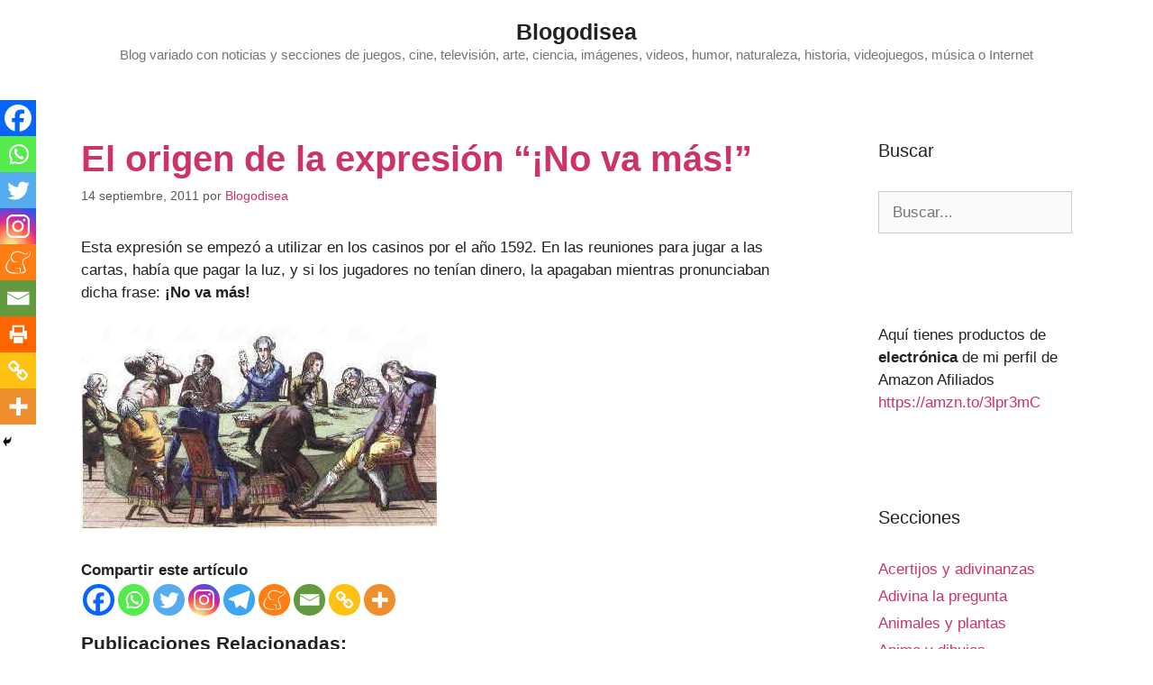

--- FILE ---
content_type: text/html; charset=UTF-8
request_url: https://www.blogodisea.com/origen-expresion-no-va-mas.html
body_size: 12829
content:
<!DOCTYPE html><html lang="es" prefix="og: https://ogp.me/ns#"><head><style>img.lazy{min-height:1px}</style><link href="https://www.blogodisea.com/wp-content/plugins/w3-total-cache/pub/js/lazyload.min.js" as="script"><meta charset="UTF-8"> <script id="cookieyes" type="text/javascript" src="https://cdn-cookieyes.com/client_data/809418600a5eea8c1347c327/script.js"></script><meta name="viewport" content="width=device-width, initial-scale=1"><link media="all" href="https://www.blogodisea.com/wp-content/cache/autoptimize/css/autoptimize_0a5fe2e8b72ce6b6d9405a34a50302cb.css" rel="stylesheet"><title>El origen de la expresión “¡No va más!” - Blogodisea</title><meta name="description" content="Esta expresión se empezó a utilizar en los casinos por el año 1592. En las reuniones para jugar a las cartas, había que pagar la luz, y si los jugadores no"/><meta name="robots" content="follow, index, max-snippet:-1, max-video-preview:-1, max-image-preview:large"/><link rel="canonical" href="https://www.blogodisea.com/origen-expresion-no-va-mas.html" /><meta property="og:locale" content="es_ES" /><meta property="og:type" content="article" /><meta property="og:title" content="El origen de la expresión “¡No va más!” - Blogodisea" /><meta property="og:description" content="Esta expresión se empezó a utilizar en los casinos por el año 1592. En las reuniones para jugar a las cartas, había que pagar la luz, y si los jugadores no" /><meta property="og:url" content="https://www.blogodisea.com/origen-expresion-no-va-mas.html" /><meta property="og:site_name" content="Blogodisea" /><meta property="article:publisher" content="https://www.facebook.com/Blogodisea" /><meta property="article:author" content="https://andresblogodisea" /><meta property="article:section" content="Frases, dichos, significados" /><meta property="og:updated_time" content="2020-04-15T12:10:59+01:00" /><meta property="fb:app_id" content="761254843995739" /><meta property="og:image" content="https://www.blogodisea.com/wp-content/uploads/2011/07/cartas-no-va-mas-expresion-origen-casino-luz-pagar.jpg" /><meta property="og:image:secure_url" content="https://www.blogodisea.com/wp-content/uploads/2011/07/cartas-no-va-mas-expresion-origen-casino-luz-pagar.jpg" /><meta property="og:image:width" content="395" /><meta property="og:image:height" content="225" /><meta property="og:image:alt" content="cartas-no-va-mas-expresion-origen-casino-luz-pagar" /><meta property="og:image:type" content="image/jpeg" /><meta property="article:published_time" content="2011-09-14T14:41:28+01:00" /><meta property="article:modified_time" content="2020-04-15T12:10:59+01:00" /><meta name="twitter:card" content="summary_large_image" /><meta name="twitter:title" content="El origen de la expresión “¡No va más!” - Blogodisea" /><meta name="twitter:description" content="Esta expresión se empezó a utilizar en los casinos por el año 1592. En las reuniones para jugar a las cartas, había que pagar la luz, y si los jugadores no" /><meta name="twitter:site" content="@blogodisea" /><meta name="twitter:creator" content="@blogodisea" /><meta name="twitter:image" content="https://www.blogodisea.com/wp-content/uploads/2011/07/cartas-no-va-mas-expresion-origen-casino-luz-pagar.jpg" /><meta name="twitter:label1" content="Escrito por" /><meta name="twitter:data1" content="Blogodisea" /><meta name="twitter:label2" content="Tiempo de lectura" /><meta name="twitter:data2" content="Menos de un minuto" /> <script type="application/ld+json" class="rank-math-schema">{"@context":"https://schema.org","@graph":[{"@type":["Person","Organization"],"@id":"https://www.blogodisea.com/#person","name":"Blogodisea","sameAs":["https://www.facebook.com/Blogodisea","https://twitter.com/blogodisea"],"logo":{"@type":"ImageObject","@id":"https://www.blogodisea.com/#logo","url":"https://www.blogodisea.com/wp-content/uploads/2020/02/cropped-blogodisea-3.jpg","contentUrl":"https://www.blogodisea.com/wp-content/uploads/2020/02/cropped-blogodisea-3.jpg","caption":"Blogodisea","inLanguage":"es","width":"512","height":"512"},"image":{"@type":"ImageObject","@id":"https://www.blogodisea.com/#logo","url":"https://www.blogodisea.com/wp-content/uploads/2020/02/cropped-blogodisea-3.jpg","contentUrl":"https://www.blogodisea.com/wp-content/uploads/2020/02/cropped-blogodisea-3.jpg","caption":"Blogodisea","inLanguage":"es","width":"512","height":"512"}},{"@type":"WebSite","@id":"https://www.blogodisea.com/#website","url":"https://www.blogodisea.com","name":"Blogodisea","publisher":{"@id":"https://www.blogodisea.com/#person"},"inLanguage":"es"},{"@type":"ImageObject","@id":"https://www.blogodisea.com/wp-content/uploads/2011/07/cartas-no-va-mas-expresion-origen-casino-luz-pagar.jpg","url":"https://www.blogodisea.com/wp-content/uploads/2011/07/cartas-no-va-mas-expresion-origen-casino-luz-pagar.jpg","width":"395","height":"225","caption":"cartas-no-va-mas-expresion-origen-casino-luz-pagar","inLanguage":"es"},{"@type":"WebPage","@id":"https://www.blogodisea.com/origen-expresion-no-va-mas.html#webpage","url":"https://www.blogodisea.com/origen-expresion-no-va-mas.html","name":"El origen de la expresi\u00f3n \u201c\u00a1No va m\u00e1s!\u201d - Blogodisea","datePublished":"2011-09-14T14:41:28+01:00","dateModified":"2020-04-15T12:10:59+01:00","isPartOf":{"@id":"https://www.blogodisea.com/#website"},"primaryImageOfPage":{"@id":"https://www.blogodisea.com/wp-content/uploads/2011/07/cartas-no-va-mas-expresion-origen-casino-luz-pagar.jpg"},"inLanguage":"es"},{"@type":"BlogPosting","headline":"El origen de la expresi\u00f3n \u201c\u00a1No va m\u00e1s!\u201d - Blogodisea","datePublished":"2011-09-14T14:41:28+01:00","dateModified":"2020-04-15T12:10:59+01:00","author":{"@type":"Person","name":"Blogodisea"},"name":"El origen de la expresi\u00f3n \u201c\u00a1No va m\u00e1s!\u201d - Blogodisea","articleSection":"Frases, dichos, significados","@id":"https://www.blogodisea.com/origen-expresion-no-va-mas.html#schema-609655","isPartOf":{"@id":"https://www.blogodisea.com/origen-expresion-no-va-mas.html#webpage"},"publisher":{"@id":"https://www.blogodisea.com/#person"},"image":{"@id":"https://www.blogodisea.com/wp-content/uploads/2011/07/cartas-no-va-mas-expresion-origen-casino-luz-pagar.jpg"},"inLanguage":"es","mainEntityOfPage":{"@id":"https://www.blogodisea.com/origen-expresion-no-va-mas.html#webpage"}}]}</script> <link href='https://fonts.gstatic.com' crossorigin rel='preconnect' /><link href='https://fonts.googleapis.com' crossorigin rel='preconnect' /><link rel="alternate" type="application/rss+xml" title="Blogodisea &raquo; Feed" href="https://www.blogodisea.com/feed" /><link rel="alternate" type="application/rss+xml" title="Blogodisea &raquo; Feed de los comentarios" href="https://www.blogodisea.com/comments/feed" /><link rel="alternate" type="application/rss+xml" title="Blogodisea &raquo; Comentario El origen de la expresión “¡No va más!” del feed" href="https://www.blogodisea.com/origen-expresion-no-va-mas.html/feed" /><link rel="alternate" title="oEmbed (JSON)" type="application/json+oembed" href="https://www.blogodisea.com/wp-json/oembed/1.0/embed?url=https%3A%2F%2Fwww.blogodisea.com%2Forigen-expresion-no-va-mas.html" /><link rel="alternate" title="oEmbed (XML)" type="text/xml+oembed" href="https://www.blogodisea.com/wp-json/oembed/1.0/embed?url=https%3A%2F%2Fwww.blogodisea.com%2Forigen-expresion-no-va-mas.html&#038;format=xml" /> <script src="https://www.blogodisea.com/wp-includes/js/jquery/jquery.min.js" id="jquery-core-js"></script> <link rel="https://api.w.org/" href="https://www.blogodisea.com/wp-json/" /><link rel="alternate" title="JSON" type="application/json" href="https://www.blogodisea.com/wp-json/wp/v2/posts/31314" /><link rel="EditURI" type="application/rsd+xml" title="RSD" href="https://www.blogodisea.com/xmlrpc.php?rsd" /><meta name="generator" content="WordPress 6.9" /><link rel='shortlink' href='https://www.blogodisea.com/?p=31314' /><link rel="pingback" href="https://www.blogodisea.com/xmlrpc.php"><link rel="icon" href="https://www.blogodisea.com/wp-content/uploads/2020/02/cropped-blogodisea-3-32x32.jpg" sizes="32x32" /><link rel="icon" href="https://www.blogodisea.com/wp-content/uploads/2020/02/cropped-blogodisea-3-192x192.jpg" sizes="192x192" /><link rel="apple-touch-icon" href="https://www.blogodisea.com/wp-content/uploads/2020/02/cropped-blogodisea-3-180x180.jpg" /><meta name="msapplication-TileImage" content="https://www.blogodisea.com/wp-content/uploads/2020/02/cropped-blogodisea-3-270x270.jpg" /></head><body class="wp-singular post-template-default single single-post postid-31314 single-format-standard wp-embed-responsive wp-theme-generatepress right-sidebar nav-below-header separate-containers contained-header active-footer-widgets-3 nav-aligned-left header-aligned-center dropdown-hover featured-image-active" itemtype="https://schema.org/Blog" itemscope> <a class="screen-reader-text skip-link" href="#content" title="Saltar al contenido">Saltar al contenido</a><header class="site-header grid-container grid-parent" id="masthead" aria-label="Sitio"  itemtype="https://schema.org/WPHeader" itemscope><div class="inside-header"><div class="site-branding"><p class="main-title" itemprop="headline"> <a href="https://www.blogodisea.com/" rel="home">Blogodisea</a></p><p class="site-description" itemprop="description">Blog variado con noticias y secciones de juegos, cine, televisión, arte, ciencia, imágenes, videos, humor, naturaleza, historia, videojuegos, música o Internet</p></div></div></header><nav class="main-navigation sub-menu-right" id="site-navigation" aria-label="Principal"  itemtype="https://schema.org/SiteNavigationElement" itemscope><div class="inside-navigation grid-container grid-parent"> <button class="menu-toggle" aria-controls="primary-menu" aria-expanded="false"> <span class="mobile-menu">Menú</span> </button><div id="primary-menu" class="main-nav"><ul id="menu-secciones" class=" menu sf-menu"><li id="menu-item-72802" class="menu-item menu-item-type-taxonomy menu-item-object-category menu-item-72802"><a href="https://www.blogodisea.com/acertijos-adivinanzas">Acertijos y adivinanzas</a></li><li id="menu-item-72803" class="menu-item menu-item-type-taxonomy menu-item-object-category menu-item-72803"><a href="https://www.blogodisea.com/adivina-pregunta">Adivina la pregunta</a></li><li id="menu-item-72804" class="menu-item menu-item-type-taxonomy menu-item-object-category menu-item-72804"><a href="https://www.blogodisea.com/animales-plantas">Animales y plantas</a></li><li id="menu-item-72805" class="menu-item menu-item-type-taxonomy menu-item-object-category menu-item-72805"><a href="https://www.blogodisea.com/anime-dibujos">Anime y dibujos</a></li><li id="menu-item-72806" class="menu-item menu-item-type-taxonomy menu-item-object-category menu-item-72806"><a href="https://www.blogodisea.com/arqueologia">Arqueología</a></li><li id="menu-item-72807" class="menu-item menu-item-type-taxonomy menu-item-object-category menu-item-72807"><a href="https://www.blogodisea.com/arquitectura-construcciones">Arquitectura y construcciones</a></li><li id="menu-item-72808" class="menu-item menu-item-type-taxonomy menu-item-object-category menu-item-72808"><a href="https://www.blogodisea.com/arte">Arte</a></li><li id="menu-item-72809" class="menu-item menu-item-type-taxonomy menu-item-object-category menu-item-72809"><a href="https://www.blogodisea.com/astronomia">Astronomía</a></li><li id="menu-item-72810" class="menu-item menu-item-type-taxonomy menu-item-object-category menu-item-72810"><a href="https://www.blogodisea.com/biografias">Biografías</a></li><li id="menu-item-72811" class="menu-item menu-item-type-taxonomy menu-item-object-category menu-item-72811"><a href="https://www.blogodisea.com/blogger">Blogger</a></li><li id="menu-item-72812" class="menu-item menu-item-type-taxonomy menu-item-object-category menu-item-72812"><a href="https://www.blogodisea.com/blogs-amigos">Blogs amigos</a></li><li id="menu-item-72813" class="menu-item menu-item-type-taxonomy menu-item-object-category menu-item-72813"><a href="https://www.blogodisea.com/bromas-camara-oculta">Bromas cámara oculta</a></li><li id="menu-item-72814" class="menu-item menu-item-type-taxonomy menu-item-object-category menu-item-72814"><a href="https://www.blogodisea.com/chistes">Chistes</a></li><li id="menu-item-72815" class="menu-item menu-item-type-taxonomy menu-item-object-category menu-item-72815"><a href="https://www.blogodisea.com/ciencia">Ciencia</a></li><li id="menu-item-72816" class="menu-item menu-item-type-taxonomy menu-item-object-category menu-item-72816"><a href="https://www.blogodisea.com/cine-peliculas">Cine y películas</a></li><li id="menu-item-72817" class="menu-item menu-item-type-taxonomy menu-item-object-category menu-item-72817"><a href="https://www.blogodisea.com/comic">Comic</a></li><li id="menu-item-72818" class="menu-item menu-item-type-taxonomy menu-item-object-category menu-item-72818"><a href="https://www.blogodisea.com/cortos-animacion">Cortos y animación</a></li><li id="menu-item-72819" class="menu-item menu-item-type-taxonomy menu-item-object-category menu-item-72819"><a href="https://www.blogodisea.com/cosas-pasado">Cosas del pasado</a></li><li id="menu-item-72820" class="menu-item menu-item-type-taxonomy menu-item-object-category menu-item-72820"><a href="https://www.blogodisea.com/egipto">Egipto</a></li><li id="menu-item-72821" class="menu-item menu-item-type-taxonomy menu-item-object-category menu-item-72821"><a href="https://www.blogodisea.com/cuerpo-humano">El cuerpo humano</a></li><li id="menu-item-72822" class="menu-item menu-item-type-taxonomy menu-item-object-category menu-item-72822"><a href="https://www.blogodisea.com/etimologia">Etimología</a></li><li id="menu-item-72823" class="menu-item menu-item-type-taxonomy menu-item-object-category menu-item-72823"><a href="https://www.blogodisea.com/famosos-famosas">Famosos y famosas</a></li><li id="menu-item-72824" class="menu-item menu-item-type-taxonomy menu-item-object-category menu-item-72824"><a href="https://www.blogodisea.com/fotos-historicas">Fotos historicas</a></li><li id="menu-item-72825" class="menu-item menu-item-type-taxonomy menu-item-object-category current-post-ancestor current-menu-parent current-post-parent menu-item-72825"><a href="https://www.blogodisea.com/frases-dichos-significados">Frases, dichos, significados</a></li><li id="menu-item-72826" class="menu-item menu-item-type-taxonomy menu-item-object-category menu-item-72826"><a href="https://www.blogodisea.com/gastronomia">Gastronomía</a></li><li id="menu-item-72827" class="menu-item menu-item-type-taxonomy menu-item-object-category menu-item-72827"><a href="https://www.blogodisea.com/geologia">Geología</a></li><li id="menu-item-72828" class="menu-item menu-item-type-taxonomy menu-item-object-category menu-item-72828"><a href="https://www.blogodisea.com/gramatica">Gramatica</a></li><li id="menu-item-72829" class="menu-item menu-item-type-taxonomy menu-item-object-category menu-item-72829"><a href="https://www.blogodisea.com/grandes-mujeres">Grandes mujeres</a></li><li id="menu-item-72830" class="menu-item menu-item-type-taxonomy menu-item-object-category menu-item-72830"><a href="https://www.blogodisea.com/historia">Historia</a></li><li id="menu-item-72831" class="menu-item menu-item-type-taxonomy menu-item-object-category menu-item-72831"><a href="https://www.blogodisea.com/historias-leyendas">Historias y leyendas</a></li><li id="menu-item-72832" class="menu-item menu-item-type-taxonomy menu-item-object-category menu-item-72832"><a href="https://www.blogodisea.com/homo-zapping">Homo Zapping</a></li><li id="menu-item-72833" class="menu-item menu-item-type-taxonomy menu-item-object-category menu-item-72833"><a href="https://www.blogodisea.com/humor">Humor</a></li><li id="menu-item-72834" class="menu-item menu-item-type-taxonomy menu-item-object-category menu-item-72834"><a href="https://www.blogodisea.com/humor-audios">Humor audios</a></li><li id="menu-item-72835" class="menu-item menu-item-type-taxonomy menu-item-object-category menu-item-72835"><a href="https://www.blogodisea.com/ilusiones-opticas">Ilusiones ópticas</a></li><li id="menu-item-72836" class="menu-item menu-item-type-taxonomy menu-item-object-category menu-item-72836"><a href="https://www.blogodisea.com/imagenes-humor">Imágenes humor</a></li><li id="menu-item-72837" class="menu-item menu-item-type-taxonomy menu-item-object-category menu-item-72837"><a href="https://www.blogodisea.com/imagenes-fotos">Imágenes y fotos</a></li><li id="menu-item-72838" class="menu-item menu-item-type-taxonomy menu-item-object-category menu-item-72838"><a href="https://www.blogodisea.com/internet">Internet</a></li><li id="menu-item-72839" class="menu-item menu-item-type-taxonomy menu-item-object-category menu-item-72839"><a href="https://www.blogodisea.com/juegos">Juegos</a></li><li id="menu-item-72841" class="menu-item menu-item-type-taxonomy menu-item-object-category menu-item-72841"><a href="https://www.blogodisea.com/lenguaje">Lenguaje</a></li><li id="menu-item-72842" class="menu-item menu-item-type-taxonomy menu-item-object-category menu-item-72842"><a href="https://www.blogodisea.com/listas">Listas</a></li><li id="menu-item-72843" class="menu-item menu-item-type-taxonomy menu-item-object-category menu-item-72843"><a href="https://www.blogodisea.com/literatura-libros">Literatura libros</a></li><li id="menu-item-72844" class="menu-item menu-item-type-taxonomy menu-item-object-category menu-item-72844"><a href="https://www.blogodisea.com/matematicas-logica">Matemáticas y lógica</a></li><li id="menu-item-72845" class="menu-item menu-item-type-taxonomy menu-item-object-category menu-item-72845"><a href="https://www.blogodisea.com/misterios-expediente-x">Misterios Expediente X</a></li><li id="menu-item-72846" class="menu-item menu-item-type-taxonomy menu-item-object-category menu-item-72846"><a href="https://www.blogodisea.com/mitologia">Mitología</a></li><li id="menu-item-72847" class="menu-item menu-item-type-taxonomy menu-item-object-category menu-item-72847"><a href="https://www.blogodisea.com/mitologia-griega">Mitología griega</a></li><li id="menu-item-72848" class="menu-item menu-item-type-taxonomy menu-item-object-category menu-item-72848"><a href="https://www.blogodisea.com/momentos-futurama">Momentos Futurama</a></li><li id="menu-item-72849" class="menu-item menu-item-type-taxonomy menu-item-object-category menu-item-72849"><a href="https://www.blogodisea.com/momentos-los-simpsons">Momentos Los Simpsons</a></li><li id="menu-item-72850" class="menu-item menu-item-type-taxonomy menu-item-object-category menu-item-72850"><a href="https://www.blogodisea.com/mundo-japon">Mundo Japón</a></li><li id="menu-item-72851" class="menu-item menu-item-type-taxonomy menu-item-object-category menu-item-72851"><a href="https://www.blogodisea.com/musica">Música</a></li><li id="menu-item-72852" class="menu-item menu-item-type-taxonomy menu-item-object-category menu-item-72852"><a href="https://www.blogodisea.com/musica-exitos-80">Música: éxitos de los 80</a></li><li id="menu-item-72853" class="menu-item menu-item-type-taxonomy menu-item-object-category menu-item-72853"><a href="https://www.blogodisea.com/musica-exitos-90">Música: éxitos de los 90</a></li><li id="menu-item-72854" class="menu-item menu-item-type-taxonomy menu-item-object-category menu-item-72854"><a href="https://www.blogodisea.com/naturaleza-biologia">Naturaleza y biología</a></li><li id="menu-item-73428" class="menu-item menu-item-type-taxonomy menu-item-object-category menu-item-73428"><a href="https://www.blogodisea.com/noticias">Noticias</a></li><li id="menu-item-72855" class="menu-item menu-item-type-taxonomy menu-item-object-category menu-item-72855"><a href="https://www.blogodisea.com/ooparts">Ooparts</a></li><li id="menu-item-72856" class="menu-item menu-item-type-taxonomy menu-item-object-category menu-item-72856"><a href="https://www.blogodisea.com/opinion-critica">Opinión y crítica</a></li><li id="menu-item-72857" class="menu-item menu-item-type-taxonomy menu-item-object-category menu-item-72857"><a href="https://www.blogodisea.com/ordenadores-informatica">Ordenadores informática</a></li><li id="menu-item-72858" class="menu-item menu-item-type-taxonomy menu-item-object-category menu-item-72858"><a href="https://www.blogodisea.com/paleontologia">Paleontología</a></li><li id="menu-item-72859" class="menu-item menu-item-type-taxonomy menu-item-object-category menu-item-72859"><a href="https://www.blogodisea.com/parapsicologia">Parapsicología</a></li><li id="menu-item-72860" class="menu-item menu-item-type-taxonomy menu-item-object-category menu-item-72860"><a href="https://www.blogodisea.com/preguntas">Preguntas</a></li><li id="menu-item-72861" class="menu-item menu-item-type-taxonomy menu-item-object-category menu-item-72861"><a href="https://www.blogodisea.com/preguntas-respuestas">Preguntas y respuestas</a></li><li id="menu-item-72862" class="menu-item menu-item-type-taxonomy menu-item-object-category menu-item-72862"><a href="https://www.blogodisea.com/proyectos">Proyectos</a></li><li id="menu-item-72863" class="menu-item menu-item-type-taxonomy menu-item-object-category menu-item-72863"><a href="https://www.blogodisea.com/psicologia">Psicología</a></li><li id="menu-item-72864" class="menu-item menu-item-type-taxonomy menu-item-object-category menu-item-72864"><a href="https://www.blogodisea.com/publicidad-anuncios">Publicidad y anuncios</a></li><li id="menu-item-72865" class="menu-item menu-item-type-taxonomy menu-item-object-category menu-item-72865"><a href="https://www.blogodisea.com/record-guiness">Record Guiness</a></li><li id="menu-item-72866" class="menu-item menu-item-type-taxonomy menu-item-object-category menu-item-72866"><a href="https://www.blogodisea.com/sociedad">Sociedad</a></li><li id="menu-item-72867" class="menu-item menu-item-type-taxonomy menu-item-object-category menu-item-72867"><a href="https://www.blogodisea.com/tecnologia">Tecnología</a></li><li id="menu-item-72868" class="menu-item menu-item-type-taxonomy menu-item-object-category menu-item-72868"><a href="https://www.blogodisea.com/television">Televisión</a></li><li id="menu-item-72869" class="menu-item menu-item-type-taxonomy menu-item-object-category menu-item-72869"><a href="https://www.blogodisea.com/terror-miedo">Terror y miedo</a></li><li id="menu-item-72870" class="menu-item menu-item-type-taxonomy menu-item-object-category menu-item-72870"><a href="https://www.blogodisea.com/trucos">Trucos</a></li><li id="menu-item-72871" class="menu-item menu-item-type-taxonomy menu-item-object-category menu-item-72871"><a href="https://www.blogodisea.com/varios">Varios</a></li><li id="menu-item-72872" class="menu-item menu-item-type-taxonomy menu-item-object-category menu-item-72872"><a href="https://www.blogodisea.com/viajes">Viajes</a></li><li id="menu-item-72873" class="menu-item menu-item-type-taxonomy menu-item-object-category menu-item-72873"><a href="https://www.blogodisea.com/videojuegos">Videojuegos</a></li><li id="menu-item-72874" class="menu-item menu-item-type-taxonomy menu-item-object-category menu-item-72874"><a href="https://www.blogodisea.com/videos-humor">Vídeos humor</a></li><li id="menu-item-72875" class="menu-item menu-item-type-taxonomy menu-item-object-category menu-item-72875"><a href="https://www.blogodisea.com/videos-insolitos">Vídeos insólitos</a></li><li id="menu-item-72876" class="menu-item menu-item-type-taxonomy menu-item-object-category menu-item-72876"><a href="https://www.blogodisea.com/wordpress">WordPress</a></li></ul></div></div></nav><div class="site grid-container container hfeed grid-parent" id="page"><div class="site-content" id="content"><div class="content-area grid-parent mobile-grid-100 grid-75 tablet-grid-75" id="primary"><main class="site-main" id="main"><article id="post-31314" class="post-31314 post type-post status-publish format-standard has-post-thumbnail hentry category-frases-dichos-significados" itemtype="https://schema.org/CreativeWork" itemscope><div class="inside-article"><div class="featured-image page-header-image-single grid-container grid-parent"> <img class="lazy" width="395" height="225" src="data:image/svg+xml,%3Csvg%20xmlns='http://www.w3.org/2000/svg'%20viewBox='0%200%20395%20225'%3E%3C/svg%3E" data-src="https://www.blogodisea.com/wp-content/uploads/2011/07/cartas-no-va-mas-expresion-origen-casino-luz-pagar.jpg" itemprop="image" decoding="async" fetchpriority="high" data-srcset="https://www.blogodisea.com/wp-content/uploads/2011/07/cartas-no-va-mas-expresion-origen-casino-luz-pagar.jpg 395w, https://www.blogodisea.com/wp-content/uploads/2011/07/cartas-no-va-mas-expresion-origen-casino-luz-pagar-360x205.jpg 360w, https://www.blogodisea.com/wp-content/uploads/2011/07/cartas-no-va-mas-expresion-origen-casino-luz-pagar-150x85.jpg 150w" data-sizes="(max-width: 395px) 100vw, 395px" /></div><header class="entry-header"><h1 class="entry-title" itemprop="headline">El origen de la expresión “¡No va más!”</h1><div class="entry-meta"> <span class="posted-on"><time class="updated" datetime="2020-04-15T12:10:59+01:00" itemprop="dateModified">15 abril, 2020</time><time class="entry-date published" datetime="2011-09-14T14:41:28+01:00" itemprop="datePublished">14 septiembre, 2011</time></span> <span class="byline">por <span class="author vcard" itemprop="author" itemtype="https://schema.org/Person" itemscope><a class="url fn n" href="https://www.blogodisea.com/author/admin" title="Ver todas las entradas de Blogodisea" rel="author" itemprop="url"><span class="author-name" itemprop="name">Blogodisea</span></a></span></span></div></header><div class="entry-content" itemprop="text"><p>Esta expresión se empezó a utilizar en los casinos por el año 1592. En las reuniones para jugar a las cartas, había que pagar la luz, y si los jugadores no tenían dinero, la apagaban mientras pronunciaban dicha frase: <strong>¡No va más!</strong></p><p><noscript><img class="lazy" decoding="async" title="cartas-no-va-mas-expresion-origen-casino-luz-pagar" src="data:image/svg+xml,%3Csvg%20xmlns='http://www.w3.org/2000/svg'%20viewBox='0%200%20395%20225'%3E%3C/svg%3E" data-src="https://www.blogodisea.com/wp-content/uploads/2011/07/cartas-no-va-mas-expresion-origen-casino-luz-pagar.jpg" alt="cartas-no-va-mas-expresion-origen-casino-luz-pagar" width="395" height="225" /></noscript><img class="lazyload" decoding="async" title="cartas-no-va-mas-expresion-origen-casino-luz-pagar" src='data:image/svg+xml,%3Csvg%20xmlns=%22http://www.w3.org/2000/svg%22%20viewBox=%220%200%20395%20225%22%3E%3C/svg%3E' data-src="https://www.blogodisea.com/wp-content/uploads/2011/07/cartas-no-va-mas-expresion-origen-casino-luz-pagar.jpg" alt="cartas-no-va-mas-expresion-origen-casino-luz-pagar" width="395" height="225" /></p><div class='heateorSssClear'></div><div  class='heateor_sss_sharing_container heateor_sss_horizontal_sharing' data-heateor-sss-href='https://www.blogodisea.com/origen-expresion-no-va-mas.html'><div class='heateor_sss_sharing_title' style="font-weight:bold" >Compartir este artículo</div><div class="heateor_sss_sharing_ul"><a aria-label="Facebook" class="heateor_sss_facebook" href="https://www.facebook.com/sharer/sharer.php?u=https%3A%2F%2Fwww.blogodisea.com%2Forigen-expresion-no-va-mas.html" title="Facebook" rel="nofollow noopener" target="_blank" style="font-size:32px!important;box-shadow:none;display:inline-block;vertical-align:middle"><span class="heateor_sss_svg" style="background-color:#0765FE;width:35px;height:35px;border-radius:999px;display:inline-block;opacity:1;float:left;font-size:32px;box-shadow:none;display:inline-block;font-size:16px;padding:0 4px;vertical-align:middle;background-repeat:repeat;overflow:hidden;padding:0;cursor:pointer;box-sizing:content-box"><svg style="display:block;border-radius:999px;" focusable="false" aria-hidden="true" xmlns="http://www.w3.org/2000/svg" width="100%" height="100%" viewBox="0 0 32 32"><path fill="#fff" d="M28 16c0-6.627-5.373-12-12-12S4 9.373 4 16c0 5.628 3.875 10.35 9.101 11.647v-7.98h-2.474V16H13.1v-1.58c0-4.085 1.849-5.978 5.859-5.978.76 0 2.072.15 2.608.298v3.325c-.283-.03-.775-.045-1.386-.045-1.967 0-2.728.745-2.728 2.683V16h3.92l-.673 3.667h-3.247v8.245C23.395 27.195 28 22.135 28 16Z"></path></svg></span></a><a aria-label="Whatsapp" class="heateor_sss_whatsapp" href="https://api.whatsapp.com/send?text=El%20origen%20de%20la%20expresi%C3%B3n%20%E2%80%9C%C2%A1No%20va%20m%C3%A1s%21%E2%80%9D%20https%3A%2F%2Fwww.blogodisea.com%2Forigen-expresion-no-va-mas.html" title="Whatsapp" rel="nofollow noopener" target="_blank" style="font-size:32px!important;box-shadow:none;display:inline-block;vertical-align:middle"><span class="heateor_sss_svg" style="background-color:#55eb4c;width:35px;height:35px;border-radius:999px;display:inline-block;opacity:1;float:left;font-size:32px;box-shadow:none;display:inline-block;font-size:16px;padding:0 4px;vertical-align:middle;background-repeat:repeat;overflow:hidden;padding:0;cursor:pointer;box-sizing:content-box"><svg style="display:block;border-radius:999px;" focusable="false" aria-hidden="true" xmlns="http://www.w3.org/2000/svg" width="100%" height="100%" viewBox="-6 -5 40 40"><path class="heateor_sss_svg_stroke heateor_sss_no_fill" stroke="#fff" stroke-width="2" fill="none" d="M 11.579798566743314 24.396926207859085 A 10 10 0 1 0 6.808479557110079 20.73576436351046"></path><path d="M 7 19 l -1 6 l 6 -1" class="heateor_sss_no_fill heateor_sss_svg_stroke" stroke="#fff" stroke-width="2" fill="none"></path><path d="M 10 10 q -1 8 8 11 c 5 -1 0 -6 -1 -3 q -4 -3 -5 -5 c 4 -2 -1 -5 -1 -4" fill="#fff"></path></svg></span></a><a aria-label="Twitter" class="heateor_sss_button_twitter" href="https://twitter.com/intent/tweet?text=El%20origen%20de%20la%20expresi%C3%B3n%20%E2%80%9C%C2%A1No%20va%20m%C3%A1s%21%E2%80%9D&url=https%3A%2F%2Fwww.blogodisea.com%2Forigen-expresion-no-va-mas.html" title="Twitter" rel="nofollow noopener" target="_blank" style="font-size:32px!important;box-shadow:none;display:inline-block;vertical-align:middle"><span class="heateor_sss_svg heateor_sss_s__default heateor_sss_s_twitter" style="background-color:#55acee;width:35px;height:35px;border-radius:999px;display:inline-block;opacity:1;float:left;font-size:32px;box-shadow:none;display:inline-block;font-size:16px;padding:0 4px;vertical-align:middle;background-repeat:repeat;overflow:hidden;padding:0;cursor:pointer;box-sizing:content-box"><svg style="display:block;border-radius:999px;" focusable="false" aria-hidden="true" xmlns="http://www.w3.org/2000/svg" width="100%" height="100%" viewBox="-4 -4 39 39"><path d="M28 8.557a9.913 9.913 0 0 1-2.828.775 4.93 4.93 0 0 0 2.166-2.725 9.738 9.738 0 0 1-3.13 1.194 4.92 4.92 0 0 0-3.593-1.55 4.924 4.924 0 0 0-4.794 6.049c-4.09-.21-7.72-2.17-10.15-5.15a4.942 4.942 0 0 0-.665 2.477c0 1.71.87 3.214 2.19 4.1a4.968 4.968 0 0 1-2.23-.616v.06c0 2.39 1.7 4.38 3.952 4.83-.414.115-.85.174-1.297.174-.318 0-.626-.03-.928-.086a4.935 4.935 0 0 0 4.6 3.42 9.893 9.893 0 0 1-6.114 2.107c-.398 0-.79-.023-1.175-.068a13.953 13.953 0 0 0 7.55 2.213c9.056 0 14.01-7.507 14.01-14.013 0-.213-.005-.426-.015-.637.96-.695 1.795-1.56 2.455-2.55z" fill="#fff"></path></svg></span></a><a aria-label="Instagram" class="heateor_sss_button_instagram" href="https://www.instagram.com/" title="Instagram" rel="nofollow noopener" target="_blank" style="font-size:32px!important;box-shadow:none;display:inline-block;vertical-align:middle"><span class="heateor_sss_svg" style="background-color:#53beee;width:35px;height:35px;border-radius:999px;display:inline-block;opacity:1;float:left;font-size:32px;box-shadow:none;display:inline-block;font-size:16px;padding:0 4px;vertical-align:middle;background-repeat:repeat;overflow:hidden;padding:0;cursor:pointer;box-sizing:content-box"><svg style="display:block;border-radius:999px;" version="1.1" viewBox="-10 -10 148 148" width="100%" height="100%" xml:space="preserve" xmlns="http://www.w3.org/2000/svg" xmlns:xlink="http://www.w3.org/1999/xlink"><g><g><path d="M86,112H42c-14.336,0-26-11.663-26-26V42c0-14.337,11.664-26,26-26h44c14.337,0,26,11.663,26,26v44 C112,100.337,100.337,112,86,112z M42,24c-9.925,0-18,8.074-18,18v44c0,9.925,8.075,18,18,18h44c9.926,0,18-8.075,18-18V42 c0-9.926-8.074-18-18-18H42z" fill="#fff"></path></g><g><path d="M64,88c-13.234,0-24-10.767-24-24c0-13.234,10.766-24,24-24s24,10.766,24,24C88,77.233,77.234,88,64,88z M64,48c-8.822,0-16,7.178-16,16s7.178,16,16,16c8.822,0,16-7.178,16-16S72.822,48,64,48z" fill="#fff"></path></g><g><circle cx="89.5" cy="38.5" fill="#fff" r="5.5"></circle></g></g></svg></span></a><a aria-label="Telegram" class="heateor_sss_button_telegram" href="https://telegram.me/share/url?url=https%3A%2F%2Fwww.blogodisea.com%2Forigen-expresion-no-va-mas.html&text=El%20origen%20de%20la%20expresi%C3%B3n%20%E2%80%9C%C2%A1No%20va%20m%C3%A1s%21%E2%80%9D" title="Telegram" rel="nofollow noopener" target="_blank" style="font-size:32px!important;box-shadow:none;display:inline-block;vertical-align:middle"><span class="heateor_sss_svg heateor_sss_s__default heateor_sss_s_telegram" style="background-color:#3da5f1;width:35px;height:35px;border-radius:999px;display:inline-block;opacity:1;float:left;font-size:32px;box-shadow:none;display:inline-block;font-size:16px;padding:0 4px;vertical-align:middle;background-repeat:repeat;overflow:hidden;padding:0;cursor:pointer;box-sizing:content-box"><svg style="display:block;border-radius:999px;" focusable="false" aria-hidden="true" xmlns="http://www.w3.org/2000/svg" width="100%" height="100%" viewBox="0 0 32 32"><path fill="#fff" d="M25.515 6.896L6.027 14.41c-1.33.534-1.322 1.276-.243 1.606l5 1.56 1.72 5.66c.226.625.115.873.77.873.506 0 .73-.235 1.012-.51l2.43-2.363 5.056 3.734c.93.514 1.602.25 1.834-.863l3.32-15.638c.338-1.363-.52-1.98-1.41-1.577z"></path></svg></span></a><a aria-label="Meneame" class="heateor_sss_button_meneame" href="https://www.meneame.net/submit.php?url=https%3A%2F%2Fwww.blogodisea.com%2Forigen-expresion-no-va-mas.html" title="Meneame" rel="nofollow noopener" target="_blank" style="font-size:32px!important;box-shadow:none;display:inline-block;vertical-align:middle"><span class="heateor_sss_svg heateor_sss_s__default heateor_sss_s_meneame" style="background-color:#ff7d12;width:35px;height:35px;border-radius:999px;display:inline-block;opacity:1;float:left;font-size:32px;box-shadow:none;display:inline-block;font-size:16px;padding:0 4px;vertical-align:middle;background-repeat:repeat;overflow:hidden;padding:0;cursor:pointer;box-sizing:content-box"><svg style="display:block;border-radius:999px;" focusable="false" aria-hidden="true" xmlns="http://www.w3.org/2000/svg" width="100%" height="100%" viewBox="0 0 32 32"><g fill="#fff"><path d="M25.514 10.435c-1.582 1.605-4.438 1.56-5.502 3.726-.906 2.57 1.23 6.677 2.12 9.02.603 1.21-4.716 2.378-4.065 2.677 3.754-.043 5.354-1.412 4.904-3.094-.43-1.607-2.376-4.816-2.376-7.383.056-1.938 2.222-2.533 3.618-3.322 1.622-.727 3.14-2.35 2.72-4.25-.018-.672-1.187-2.907-.71-1.175.26 1.278.385 2.856-.706 3.802z"/><path d="M20.632 7.546C18.59 6.492 16.32 5.854 13.946 6.41c-1.277.236-2.78.933-3.637 2.1-1.123 1.34-1.166 3.288-.43 4.82.57 1.18 1.44 2.492 2.85 2.688 1.21.182 2.54.018 3.566-.683-1.223.21-2.64.646-3.736-.172-1.842-1.177-2.735-3.85-1.618-5.8.898-1.7 2.705-2.178 4.62-2.262 2.55-.11 4.995 1.345 5.934 1.7.903.285 2.2.645 2.844-.315.376-.446.226-1.674-.08-1.788.09.86-.543 1.943-1.524 1.66-.736-.17-1.41-.523-2.104-.81zM6.94 15.156c-1.183 1.865-2.264 4.05-1.85 6.322.38 2.375 2.678 4.05 4.963 4.35 2.348.273 4.69.205 7.043.035.397-.385-1.92-.373-2.895-.514-2.224-.254-4.64-.3-6.55-1.623-1.775-1.33-2.01-3.938-1.155-5.863.714-1.814 1.782-3.568 2.903-5.084-.876.727-1.683 1.27-2.456 2.376z"/><path d="M12.787 21.02c1.386.107 3.688-.032 4.768.724.387.582-.332 3.802-.084 4.174.553.162 1.186-3.773.836-4.75-.266-.75-4.966-.352-5.518-.147z"/></g></svg></span></a><a aria-label="Email" class="heateor_sss_email" href="https://www.blogodisea.com/origen-expresion-no-va-mas.html" onclick="event.preventDefault();window.open('mailto:?subject=' + decodeURIComponent('El%20origen%20de%20la%20expresi%C3%B3n%20%E2%80%9C%C2%A1No%20va%20m%C3%A1s%21%E2%80%9D').replace('&', '%26') + '&body=https%3A%2F%2Fwww.blogodisea.com%2Forigen-expresion-no-va-mas.html', '_blank')" title="Email" rel="noopener" style="font-size:32px!important;box-shadow:none;display:inline-block;vertical-align:middle"><span class="heateor_sss_svg" style="background-color:#649a3f;width:35px;height:35px;border-radius:999px;display:inline-block;opacity:1;float:left;font-size:32px;box-shadow:none;display:inline-block;font-size:16px;padding:0 4px;vertical-align:middle;background-repeat:repeat;overflow:hidden;padding:0;cursor:pointer;box-sizing:content-box"><svg style="display:block;border-radius:999px;" focusable="false" aria-hidden="true" xmlns="http://www.w3.org/2000/svg" width="100%" height="100%" viewBox="-.75 -.5 36 36"><path d="M 5.5 11 h 23 v 1 l -11 6 l -11 -6 v -1 m 0 2 l 11 6 l 11 -6 v 11 h -22 v -11" stroke-width="1" fill="#fff"></path></svg></span></a><a aria-label="Copy Link" class="heateor_sss_button_copy_link" title="Copy Link" rel="noopener" href="https://www.blogodisea.com/origen-expresion-no-va-mas.html" onclick="event.preventDefault()" style="font-size:32px!important;box-shadow:none;display:inline-block;vertical-align:middle"><span class="heateor_sss_svg heateor_sss_s__default heateor_sss_s_copy_link" style="background-color:#ffc112;width:35px;height:35px;border-radius:999px;display:inline-block;opacity:1;float:left;font-size:32px;box-shadow:none;display:inline-block;font-size:16px;padding:0 4px;vertical-align:middle;background-repeat:repeat;overflow:hidden;padding:0;cursor:pointer;box-sizing:content-box"><svg style="display:block;border-radius:999px;" focusable="false" aria-hidden="true" xmlns="http://www.w3.org/2000/svg" width="100%" height="100%" viewBox="-4 -4 40 40"><path fill="#fff" d="M24.412 21.177c0-.36-.126-.665-.377-.917l-2.804-2.804a1.235 1.235 0 0 0-.913-.378c-.377 0-.7.144-.97.43.026.028.11.11.255.25.144.14.24.236.29.29s.117.14.2.256c.087.117.146.232.177.344.03.112.046.236.046.37 0 .36-.126.666-.377.918a1.25 1.25 0 0 1-.918.377 1.4 1.4 0 0 1-.373-.047 1.062 1.062 0 0 1-.345-.175 2.268 2.268 0 0 1-.256-.2 6.815 6.815 0 0 1-.29-.29c-.14-.142-.223-.23-.25-.254-.297.28-.445.607-.445.984 0 .36.126.664.377.916l2.778 2.79c.243.243.548.364.917.364.36 0 .665-.118.917-.35l1.982-1.97c.252-.25.378-.55.378-.9zm-9.477-9.504c0-.36-.126-.665-.377-.917l-2.777-2.79a1.235 1.235 0 0 0-.913-.378c-.35 0-.656.12-.917.364L7.967 9.92c-.254.252-.38.553-.38.903 0 .36.126.665.38.917l2.802 2.804c.242.243.547.364.916.364.377 0 .7-.14.97-.418-.026-.027-.11-.11-.255-.25s-.24-.235-.29-.29a2.675 2.675 0 0 1-.2-.255 1.052 1.052 0 0 1-.176-.344 1.396 1.396 0 0 1-.047-.37c0-.36.126-.662.377-.914.252-.252.557-.377.917-.377.136 0 .26.015.37.046.114.03.23.09.346.175.117.085.202.153.256.2.054.05.15.148.29.29.14.146.222.23.25.258.294-.278.442-.606.442-.983zM27 21.177c0 1.078-.382 1.99-1.146 2.736l-1.982 1.968c-.745.75-1.658 1.12-2.736 1.12-1.087 0-2.004-.38-2.75-1.143l-2.777-2.79c-.75-.747-1.12-1.66-1.12-2.737 0-1.106.392-2.046 1.183-2.818l-1.186-1.185c-.774.79-1.708 1.186-2.805 1.186-1.078 0-1.995-.376-2.75-1.13l-2.803-2.81C5.377 12.82 5 11.903 5 10.826c0-1.08.382-1.993 1.146-2.738L8.128 6.12C8.873 5.372 9.785 5 10.864 5c1.087 0 2.004.382 2.75 1.146l2.777 2.79c.75.747 1.12 1.66 1.12 2.737 0 1.105-.392 2.045-1.183 2.817l1.186 1.186c.774-.79 1.708-1.186 2.805-1.186 1.078 0 1.995.377 2.75 1.132l2.804 2.804c.754.755 1.13 1.672 1.13 2.75z"/></svg></span></a><a class="heateor_sss_more" aria-label="More" title="More" rel="nofollow noopener" style="font-size: 32px!important;border:0;box-shadow:none;display:inline-block!important;font-size:16px;padding:0 4px;vertical-align: middle;display:inline;" href="https://www.blogodisea.com/origen-expresion-no-va-mas.html" onclick="event.preventDefault()"><span class="heateor_sss_svg" style="background-color:#ee8e2d;width:35px;height:35px;border-radius:999px;display:inline-block!important;opacity:1;float:left;font-size:32px!important;box-shadow:none;display:inline-block;font-size:16px;padding:0 4px;vertical-align:middle;display:inline;background-repeat:repeat;overflow:hidden;padding:0;cursor:pointer;box-sizing:content-box;" onclick="heateorSssMoreSharingPopup(this, 'https://www.blogodisea.com/origen-expresion-no-va-mas.html', 'El%20origen%20de%20la%20expresi%C3%B3n%20%E2%80%9C%C2%A1No%20va%20m%C3%A1s%21%E2%80%9D', '' )"><svg xmlns="http://www.w3.org/2000/svg" xmlns:xlink="http://www.w3.org/1999/xlink" viewBox="-.3 0 32 32" version="1.1" width="100%" height="100%" style="display:block;border-radius:999px;" xml:space="preserve"><g><path fill="#fff" d="M18 14V8h-4v6H8v4h6v6h4v-6h6v-4h-6z" fill-rule="evenodd"></path></g></svg></span></a></div><div class="heateorSssClear"></div></div><div class='heateorSssClear'></div><div class='heateor_sss_sharing_container heateor_sss_vertical_sharing heateor_sss_bottom_sharing' style='width:44px;left: -10px;top: 100px;-webkit-box-shadow:none;box-shadow:none;' data-heateor-sss-href='https://www.blogodisea.com/origen-expresion-no-va-mas.html'><div class="heateor_sss_sharing_ul"><a aria-label="Facebook" class="heateor_sss_facebook" href="https://www.facebook.com/sharer/sharer.php?u=https%3A%2F%2Fwww.blogodisea.com%2Forigen-expresion-no-va-mas.html" title="Facebook" rel="nofollow noopener" target="_blank" style="font-size:32px!important;box-shadow:none;display:inline-block;vertical-align:middle"><span class="heateor_sss_svg" style="background-color:#0765FE;width:40px;height:40px;margin:0;display:inline-block;opacity:1;float:left;font-size:32px;box-shadow:none;display:inline-block;font-size:16px;padding:0 4px;vertical-align:middle;background-repeat:repeat;overflow:hidden;padding:0;cursor:pointer;box-sizing:content-box"><svg style="display:block;" focusable="false" aria-hidden="true" xmlns="http://www.w3.org/2000/svg" width="100%" height="100%" viewBox="0 0 32 32"><path fill="#fff" d="M28 16c0-6.627-5.373-12-12-12S4 9.373 4 16c0 5.628 3.875 10.35 9.101 11.647v-7.98h-2.474V16H13.1v-1.58c0-4.085 1.849-5.978 5.859-5.978.76 0 2.072.15 2.608.298v3.325c-.283-.03-.775-.045-1.386-.045-1.967 0-2.728.745-2.728 2.683V16h3.92l-.673 3.667h-3.247v8.245C23.395 27.195 28 22.135 28 16Z"></path></svg></span></a><a aria-label="Whatsapp" class="heateor_sss_whatsapp" href="https://api.whatsapp.com/send?text=El%20origen%20de%20la%20expresi%C3%B3n%20%E2%80%9C%C2%A1No%20va%20m%C3%A1s%21%E2%80%9D%20https%3A%2F%2Fwww.blogodisea.com%2Forigen-expresion-no-va-mas.html" title="Whatsapp" rel="nofollow noopener" target="_blank" style="font-size:32px!important;box-shadow:none;display:inline-block;vertical-align:middle"><span class="heateor_sss_svg" style="background-color:#55eb4c;width:40px;height:40px;margin:0;display:inline-block;opacity:1;float:left;font-size:32px;box-shadow:none;display:inline-block;font-size:16px;padding:0 4px;vertical-align:middle;background-repeat:repeat;overflow:hidden;padding:0;cursor:pointer;box-sizing:content-box"><svg style="display:block;" focusable="false" aria-hidden="true" xmlns="http://www.w3.org/2000/svg" width="100%" height="100%" viewBox="-6 -5 40 40"><path class="heateor_sss_svg_stroke heateor_sss_no_fill" stroke="#fff" stroke-width="2" fill="none" d="M 11.579798566743314 24.396926207859085 A 10 10 0 1 0 6.808479557110079 20.73576436351046"></path><path d="M 7 19 l -1 6 l 6 -1" class="heateor_sss_no_fill heateor_sss_svg_stroke" stroke="#fff" stroke-width="2" fill="none"></path><path d="M 10 10 q -1 8 8 11 c 5 -1 0 -6 -1 -3 q -4 -3 -5 -5 c 4 -2 -1 -5 -1 -4" fill="#fff"></path></svg></span></a><a aria-label="Twitter" class="heateor_sss_button_twitter" href="https://twitter.com/intent/tweet?text=El%20origen%20de%20la%20expresi%C3%B3n%20%E2%80%9C%C2%A1No%20va%20m%C3%A1s%21%E2%80%9D&url=https%3A%2F%2Fwww.blogodisea.com%2Forigen-expresion-no-va-mas.html" title="Twitter" rel="nofollow noopener" target="_blank" style="font-size:32px!important;box-shadow:none;display:inline-block;vertical-align:middle"><span class="heateor_sss_svg heateor_sss_s__default heateor_sss_s_twitter" style="background-color:#55acee;width:40px;height:40px;margin:0;display:inline-block;opacity:1;float:left;font-size:32px;box-shadow:none;display:inline-block;font-size:16px;padding:0 4px;vertical-align:middle;background-repeat:repeat;overflow:hidden;padding:0;cursor:pointer;box-sizing:content-box"><svg style="display:block;" focusable="false" aria-hidden="true" xmlns="http://www.w3.org/2000/svg" width="100%" height="100%" viewBox="-4 -4 39 39"><path d="M28 8.557a9.913 9.913 0 0 1-2.828.775 4.93 4.93 0 0 0 2.166-2.725 9.738 9.738 0 0 1-3.13 1.194 4.92 4.92 0 0 0-3.593-1.55 4.924 4.924 0 0 0-4.794 6.049c-4.09-.21-7.72-2.17-10.15-5.15a4.942 4.942 0 0 0-.665 2.477c0 1.71.87 3.214 2.19 4.1a4.968 4.968 0 0 1-2.23-.616v.06c0 2.39 1.7 4.38 3.952 4.83-.414.115-.85.174-1.297.174-.318 0-.626-.03-.928-.086a4.935 4.935 0 0 0 4.6 3.42 9.893 9.893 0 0 1-6.114 2.107c-.398 0-.79-.023-1.175-.068a13.953 13.953 0 0 0 7.55 2.213c9.056 0 14.01-7.507 14.01-14.013 0-.213-.005-.426-.015-.637.96-.695 1.795-1.56 2.455-2.55z" fill="#fff"></path></svg></span></a><a aria-label="Instagram" class="heateor_sss_button_instagram" href="https://www.instagram.com/" title="Instagram" rel="nofollow noopener" target="_blank" style="font-size:32px!important;box-shadow:none;display:inline-block;vertical-align:middle"><span class="heateor_sss_svg" style="background-color:#53beee;width:40px;height:40px;margin:0;display:inline-block;opacity:1;float:left;font-size:32px;box-shadow:none;display:inline-block;font-size:16px;padding:0 4px;vertical-align:middle;background-repeat:repeat;overflow:hidden;padding:0;cursor:pointer;box-sizing:content-box"><svg style="display:block;" version="1.1" viewBox="-10 -10 148 148" width="100%" height="100%" xml:space="preserve" xmlns="http://www.w3.org/2000/svg" xmlns:xlink="http://www.w3.org/1999/xlink"><g><g><path d="M86,112H42c-14.336,0-26-11.663-26-26V42c0-14.337,11.664-26,26-26h44c14.337,0,26,11.663,26,26v44 C112,100.337,100.337,112,86,112z M42,24c-9.925,0-18,8.074-18,18v44c0,9.925,8.075,18,18,18h44c9.926,0,18-8.075,18-18V42 c0-9.926-8.074-18-18-18H42z" fill="#fff"></path></g><g><path d="M64,88c-13.234,0-24-10.767-24-24c0-13.234,10.766-24,24-24s24,10.766,24,24C88,77.233,77.234,88,64,88z M64,48c-8.822,0-16,7.178-16,16s7.178,16,16,16c8.822,0,16-7.178,16-16S72.822,48,64,48z" fill="#fff"></path></g><g><circle cx="89.5" cy="38.5" fill="#fff" r="5.5"></circle></g></g></svg></span></a><a aria-label="Meneame" class="heateor_sss_button_meneame" href="https://www.meneame.net/submit.php?url=https%3A%2F%2Fwww.blogodisea.com%2Forigen-expresion-no-va-mas.html" title="Meneame" rel="nofollow noopener" target="_blank" style="font-size:32px!important;box-shadow:none;display:inline-block;vertical-align:middle"><span class="heateor_sss_svg heateor_sss_s__default heateor_sss_s_meneame" style="background-color:#ff7d12;width:40px;height:40px;margin:0;display:inline-block;opacity:1;float:left;font-size:32px;box-shadow:none;display:inline-block;font-size:16px;padding:0 4px;vertical-align:middle;background-repeat:repeat;overflow:hidden;padding:0;cursor:pointer;box-sizing:content-box"><svg style="display:block;" focusable="false" aria-hidden="true" xmlns="http://www.w3.org/2000/svg" width="100%" height="100%" viewBox="0 0 32 32"><g fill="#fff"><path d="M25.514 10.435c-1.582 1.605-4.438 1.56-5.502 3.726-.906 2.57 1.23 6.677 2.12 9.02.603 1.21-4.716 2.378-4.065 2.677 3.754-.043 5.354-1.412 4.904-3.094-.43-1.607-2.376-4.816-2.376-7.383.056-1.938 2.222-2.533 3.618-3.322 1.622-.727 3.14-2.35 2.72-4.25-.018-.672-1.187-2.907-.71-1.175.26 1.278.385 2.856-.706 3.802z"/><path d="M20.632 7.546C18.59 6.492 16.32 5.854 13.946 6.41c-1.277.236-2.78.933-3.637 2.1-1.123 1.34-1.166 3.288-.43 4.82.57 1.18 1.44 2.492 2.85 2.688 1.21.182 2.54.018 3.566-.683-1.223.21-2.64.646-3.736-.172-1.842-1.177-2.735-3.85-1.618-5.8.898-1.7 2.705-2.178 4.62-2.262 2.55-.11 4.995 1.345 5.934 1.7.903.285 2.2.645 2.844-.315.376-.446.226-1.674-.08-1.788.09.86-.543 1.943-1.524 1.66-.736-.17-1.41-.523-2.104-.81zM6.94 15.156c-1.183 1.865-2.264 4.05-1.85 6.322.38 2.375 2.678 4.05 4.963 4.35 2.348.273 4.69.205 7.043.035.397-.385-1.92-.373-2.895-.514-2.224-.254-4.64-.3-6.55-1.623-1.775-1.33-2.01-3.938-1.155-5.863.714-1.814 1.782-3.568 2.903-5.084-.876.727-1.683 1.27-2.456 2.376z"/><path d="M12.787 21.02c1.386.107 3.688-.032 4.768.724.387.582-.332 3.802-.084 4.174.553.162 1.186-3.773.836-4.75-.266-.75-4.966-.352-5.518-.147z"/></g></svg></span></a><a aria-label="Email" class="heateor_sss_email" href="https://www.blogodisea.com/origen-expresion-no-va-mas.html" onclick="event.preventDefault();window.open('mailto:?subject=' + decodeURIComponent('El%20origen%20de%20la%20expresi%C3%B3n%20%E2%80%9C%C2%A1No%20va%20m%C3%A1s%21%E2%80%9D').replace('&', '%26') + '&body=https%3A%2F%2Fwww.blogodisea.com%2Forigen-expresion-no-va-mas.html', '_blank')" title="Email" rel="noopener" style="font-size:32px!important;box-shadow:none;display:inline-block;vertical-align:middle"><span class="heateor_sss_svg" style="background-color:#649a3f;width:40px;height:40px;margin:0;display:inline-block;opacity:1;float:left;font-size:32px;box-shadow:none;display:inline-block;font-size:16px;padding:0 4px;vertical-align:middle;background-repeat:repeat;overflow:hidden;padding:0;cursor:pointer;box-sizing:content-box"><svg style="display:block;" focusable="false" aria-hidden="true" xmlns="http://www.w3.org/2000/svg" width="100%" height="100%" viewBox="-.75 -.5 36 36"><path d="M 5.5 11 h 23 v 1 l -11 6 l -11 -6 v -1 m 0 2 l 11 6 l 11 -6 v 11 h -22 v -11" stroke-width="1" fill="#fff"></path></svg></span></a><a aria-label="Print" class="heateor_sss_button_print" href="https://www.blogodisea.com/origen-expresion-no-va-mas.html" onclick="event.preventDefault();window.print()" title="Print" rel="noopener" style="font-size:32px!important;box-shadow:none;display:inline-block;vertical-align:middle"><span class="heateor_sss_svg heateor_sss_s__default heateor_sss_s_print" style="background-color:#fd6500;width:40px;height:40px;margin:0;display:inline-block;opacity:1;float:left;font-size:32px;box-shadow:none;display:inline-block;font-size:16px;padding:0 4px;vertical-align:middle;background-repeat:repeat;overflow:hidden;padding:0;cursor:pointer;box-sizing:content-box"><svg style="display:block;" focusable="false" aria-hidden="true" xmlns="http://www.w3.org/2000/svg" width="100%" height="100%" viewBox="-2.8 -4.5 35 35"><path stroke="#fff" class="heateor_sss_svg_stroke" d="M 7 10 h 2 v 3 h 12 v -3 h 2 v 7 h -2 v -3 h -12 v 3 h -2 z" stroke-width="1" fill="#fff"></path><rect class="heateor_sss_no_fill heateor_sss_svg_stroke" stroke="#fff" stroke-width="1.8" height="7" width="10" x="10" y="5" fill="none"></rect><rect class="heateor_sss_svg_stroke" stroke="#fff" stroke-width="1" height="5" width="8" x="11" y="16" fill="#fff"></rect></svg></span></a><a aria-label="Copy Link" class="heateor_sss_button_copy_link" title="Copy Link" rel="noopener" href="https://www.blogodisea.com/origen-expresion-no-va-mas.html" onclick="event.preventDefault()" style="font-size:32px!important;box-shadow:none;display:inline-block;vertical-align:middle"><span class="heateor_sss_svg heateor_sss_s__default heateor_sss_s_copy_link" style="background-color:#ffc112;width:40px;height:40px;margin:0;display:inline-block;opacity:1;float:left;font-size:32px;box-shadow:none;display:inline-block;font-size:16px;padding:0 4px;vertical-align:middle;background-repeat:repeat;overflow:hidden;padding:0;cursor:pointer;box-sizing:content-box"><svg style="display:block;" focusable="false" aria-hidden="true" xmlns="http://www.w3.org/2000/svg" width="100%" height="100%" viewBox="-4 -4 40 40"><path fill="#fff" d="M24.412 21.177c0-.36-.126-.665-.377-.917l-2.804-2.804a1.235 1.235 0 0 0-.913-.378c-.377 0-.7.144-.97.43.026.028.11.11.255.25.144.14.24.236.29.29s.117.14.2.256c.087.117.146.232.177.344.03.112.046.236.046.37 0 .36-.126.666-.377.918a1.25 1.25 0 0 1-.918.377 1.4 1.4 0 0 1-.373-.047 1.062 1.062 0 0 1-.345-.175 2.268 2.268 0 0 1-.256-.2 6.815 6.815 0 0 1-.29-.29c-.14-.142-.223-.23-.25-.254-.297.28-.445.607-.445.984 0 .36.126.664.377.916l2.778 2.79c.243.243.548.364.917.364.36 0 .665-.118.917-.35l1.982-1.97c.252-.25.378-.55.378-.9zm-9.477-9.504c0-.36-.126-.665-.377-.917l-2.777-2.79a1.235 1.235 0 0 0-.913-.378c-.35 0-.656.12-.917.364L7.967 9.92c-.254.252-.38.553-.38.903 0 .36.126.665.38.917l2.802 2.804c.242.243.547.364.916.364.377 0 .7-.14.97-.418-.026-.027-.11-.11-.255-.25s-.24-.235-.29-.29a2.675 2.675 0 0 1-.2-.255 1.052 1.052 0 0 1-.176-.344 1.396 1.396 0 0 1-.047-.37c0-.36.126-.662.377-.914.252-.252.557-.377.917-.377.136 0 .26.015.37.046.114.03.23.09.346.175.117.085.202.153.256.2.054.05.15.148.29.29.14.146.222.23.25.258.294-.278.442-.606.442-.983zM27 21.177c0 1.078-.382 1.99-1.146 2.736l-1.982 1.968c-.745.75-1.658 1.12-2.736 1.12-1.087 0-2.004-.38-2.75-1.143l-2.777-2.79c-.75-.747-1.12-1.66-1.12-2.737 0-1.106.392-2.046 1.183-2.818l-1.186-1.185c-.774.79-1.708 1.186-2.805 1.186-1.078 0-1.995-.376-2.75-1.13l-2.803-2.81C5.377 12.82 5 11.903 5 10.826c0-1.08.382-1.993 1.146-2.738L8.128 6.12C8.873 5.372 9.785 5 10.864 5c1.087 0 2.004.382 2.75 1.146l2.777 2.79c.75.747 1.12 1.66 1.12 2.737 0 1.105-.392 2.045-1.183 2.817l1.186 1.186c.774-.79 1.708-1.186 2.805-1.186 1.078 0 1.995.377 2.75 1.132l2.804 2.804c.754.755 1.13 1.672 1.13 2.75z"/></svg></span></a><a class="heateor_sss_more" aria-label="More" title="More" rel="nofollow noopener" style="font-size: 32px!important;border:0;box-shadow:none;display:inline-block!important;font-size:16px;padding:0 4px;vertical-align: middle;display:inline;" href="https://www.blogodisea.com/origen-expresion-no-va-mas.html" onclick="event.preventDefault()"><span class="heateor_sss_svg" style="background-color:#ee8e2d;width:40px;height:40px;margin:0;display:inline-block!important;opacity:1;float:left;font-size:32px!important;box-shadow:none;display:inline-block;font-size:16px;padding:0 4px;vertical-align:middle;display:inline;background-repeat:repeat;overflow:hidden;padding:0;cursor:pointer;box-sizing:content-box;" onclick="heateorSssMoreSharingPopup(this, 'https://www.blogodisea.com/origen-expresion-no-va-mas.html', 'El%20origen%20de%20la%20expresi%C3%B3n%20%E2%80%9C%C2%A1No%20va%20m%C3%A1s%21%E2%80%9D', '' )"><svg xmlns="http://www.w3.org/2000/svg" xmlns:xlink="http://www.w3.org/1999/xlink" viewBox="-.3 0 32 32" version="1.1" width="100%" height="100%" style="display:block;" xml:space="preserve"><g><path fill="#fff" d="M18 14V8h-4v6H8v4h6v6h4v-6h6v-4h-6z" fill-rule="evenodd"></path></g></svg></span></a></div><div class="heateorSssClear"></div></div><div class='yarpp yarpp-related yarpp-related-website yarpp-template-thumbnails'><h3>Publicaciones relacionadas:</h3><div class="yarpp-thumbnails-horizontal"> <a class='yarpp-thumbnail' rel='norewrite' href='https://www.blogodisea.com/origen-expresion-boot-up-reiniciar-ordenador.html' title='Origen de la expresión «boot up» al reiniciar un ordenador'> <noscript><img class="lazy" width="128" height="96" src="data:image/svg+xml,%3Csvg%20xmlns='http://www.w3.org/2000/svg'%20viewBox='0%200%20128%2096'%3E%3C/svg%3E" data-src="https://www.blogodisea.com/wp-content/uploads/2013/07/xerox-boot-up.jpg" data-pin-nopin="true" /></noscript><img class="lazyload" width="128" height="96" src='data:image/svg+xml,%3Csvg%20xmlns=%22http://www.w3.org/2000/svg%22%20viewBox=%220%200%20128%2096%22%3E%3C/svg%3E' data-src="https://www.blogodisea.com/wp-content/uploads/2013/07/xerox-boot-up.jpg" data-pin-nopin="true" /><span class="yarpp-thumbnail-title">Origen de la expresión «boot up» al reiniciar un ordenador</span></a> <a class='yarpp-thumbnail' rel='norewrite' href='https://www.blogodisea.com/cual-origen-expresion-darsela-con-queso.html' title='¿Cuál es el origen de la expresión “dársela con queso”?'> <noscript><img class="lazy" width="70" height="96" src="data:image/svg+xml,%3Csvg%20xmlns='http://www.w3.org/2000/svg'%20viewBox='0%200%2070%2096'%3E%3C/svg%3E" data-src="https://www.blogodisea.com/wp-content/uploads/2011/04/dar-con-queso-vino-darsela.jpg" data-pin-nopin="true" /></noscript><img class="lazyload" width="70" height="96" src='data:image/svg+xml,%3Csvg%20xmlns=%22http://www.w3.org/2000/svg%22%20viewBox=%220%200%2070%2096%22%3E%3C/svg%3E' data-src="https://www.blogodisea.com/wp-content/uploads/2011/04/dar-con-queso-vino-darsela.jpg" data-pin-nopin="true" /><span class="yarpp-thumbnail-title">¿Cuál es el origen de la expresión “dársela con queso”?</span></a> <a class='yarpp-thumbnail' rel='norewrite' href='https://www.blogodisea.com/cual-tiempo-mas-largo-corto-registrados.html' title='¿Cuál es el tiempo más largo y más corto registrados?'> <noscript><img class="lazy" width="128" height="85" src="data:image/svg+xml,%3Csvg%20xmlns='http://www.w3.org/2000/svg'%20viewBox='0%200%20128%2085'%3E%3C/svg%3E" data-src="https://www.blogodisea.com/wp-content/uploads/2010/06/tiempo-unidad-femtosegundo.gif" data-pin-nopin="true" /></noscript><img class="lazyload" width="128" height="85" src='data:image/svg+xml,%3Csvg%20xmlns=%22http://www.w3.org/2000/svg%22%20viewBox=%220%200%20128%2085%22%3E%3C/svg%3E' data-src="https://www.blogodisea.com/wp-content/uploads/2010/06/tiempo-unidad-femtosegundo.gif" data-pin-nopin="true" /><span class="yarpp-thumbnail-title">¿Cuál es el tiempo más largo y más corto registrados?</span></a> <a class='yarpp-thumbnail' rel='norewrite' href='https://www.blogodisea.com/vivimos-mas-al-dormir-mas.html' title='¿Vivimos más al dormir más?'> <noscript><img class="lazy" width="94" height="96" src="data:image/svg+xml,%3Csvg%20xmlns='http://www.w3.org/2000/svg'%20viewBox='0%200%2094%2096'%3E%3C/svg%3E" data-src="https://www.blogodisea.com/wp-content/uploads/2010/10/dormir-dormido-durmiendo.jpeg" data-pin-nopin="true" /></noscript><img class="lazyload" width="94" height="96" src='data:image/svg+xml,%3Csvg%20xmlns=%22http://www.w3.org/2000/svg%22%20viewBox=%220%200%2094%2096%22%3E%3C/svg%3E' data-src="https://www.blogodisea.com/wp-content/uploads/2010/10/dormir-dormido-durmiendo.jpeg" data-pin-nopin="true" /><span class="yarpp-thumbnail-title">¿Vivimos más al dormir más?</span></a> <a class='yarpp-thumbnail' rel='norewrite' href='https://www.blogodisea.com/de-donde-proviene-la-expresion-ok.html' title='¿De dónde proviene la expresión OK?'> <noscript><img class="lazy" width="128" height="85" src="data:image/svg+xml,%3Csvg%20xmlns='http://www.w3.org/2000/svg'%20viewBox='0%200%20128%2085'%3E%3C/svg%3E" data-src="https://www.blogodisea.com/wp-content/uploads/2013/08/ok.jpg" data-pin-nopin="true" /></noscript><img class="lazyload" width="128" height="85" src='data:image/svg+xml,%3Csvg%20xmlns=%22http://www.w3.org/2000/svg%22%20viewBox=%220%200%20128%2085%22%3E%3C/svg%3E' data-src="https://www.blogodisea.com/wp-content/uploads/2013/08/ok.jpg" data-pin-nopin="true" /><span class="yarpp-thumbnail-title">¿De dónde proviene la expresión OK?</span></a> <a class='yarpp-thumbnail' rel='norewrite' href='https://www.blogodisea.com/el-taller-expresion-corporal-emilia.html' title='El taller de expresión corporal de Emilia'> <noscript><img class="lazy" width="96" height="96" src="data:image/svg+xml,%3Csvg%20xmlns='http://www.w3.org/2000/svg'%20viewBox='0%200%2096%2096'%3E%3C/svg%3E" data-src="https://www.blogodisea.com/wp-content/uploads/2011/03/taller-expresion-corporal-emilia-homo-zapping-08-150x150.jpg" data-pin-nopin="true" /></noscript><img class="lazyload" width="96" height="96" src='data:image/svg+xml,%3Csvg%20xmlns=%22http://www.w3.org/2000/svg%22%20viewBox=%220%200%2096%2096%22%3E%3C/svg%3E' data-src="https://www.blogodisea.com/wp-content/uploads/2011/03/taller-expresion-corporal-emilia-homo-zapping-08-150x150.jpg" data-pin-nopin="true" /><span class="yarpp-thumbnail-title">El taller de expresión corporal de Emilia</span></a></div></div></div><footer class="entry-meta" aria-label="Meta de entradas"> <span class="cat-links"><span class="screen-reader-text">Categorías </span><a href="https://www.blogodisea.com/frases-dichos-significados" rel="category tag">Frases, dichos, significados</a></span></footer></div></article><div class="comments-area"><div id="comments"><div id="respond" class="comment-respond"><h3 id="reply-title" class="comment-reply-title">Deja un comentario</h3><form action="https://www.blogodisea.com/wp-comments-post.php" method="post" id="commentform" class="comment-form"><p class="comment-form-comment"><label for="comment" class="screen-reader-text">Comentario</label><textarea id="comment" name="comment" cols="45" rows="8" required></textarea></p><label for="author" class="screen-reader-text">Nombre</label><input placeholder="Nombre *" id="author" name="author" type="text" value="" size="30" required /> <label for="email" class="screen-reader-text">Correo electrónico</label><input placeholder="Correo electrónico *" id="email" name="email" type="email" value="" size="30" required /> <label for="url" class="screen-reader-text">Web</label><input placeholder="Web" id="url" name="url" type="url" value="" size="30" /><p class="form-submit"><input name="submit" type="submit" id="submit" class="submit" value="Publicar comentario" /> <input type='hidden' name='comment_post_ID' value='31314' id='comment_post_ID' /> <input type='hidden' name='comment_parent' id='comment_parent' value='0' /></p><p style="display: none;"><input type="hidden" id="akismet_comment_nonce" name="akismet_comment_nonce" value="1befe7647b" /></p><p style="display: none !important;" class="akismet-fields-container" data-prefix="ak_"><label>&#916;<textarea name="ak_hp_textarea" cols="45" rows="8" maxlength="100"></textarea></label><input type="hidden" id="ak_js_1" name="ak_js" value="237"/><script>document.getElementById("ak_js_1").setAttribute("value",(new Date()).getTime());</script></p></form></div></div></div></main></div><div class="widget-area sidebar is-right-sidebar grid-25 tablet-grid-25 grid-parent" id="right-sidebar"><div class="inside-right-sidebar"><aside id="search-3" class="widget inner-padding widget_search"><h2 class="widget-title">Buscar</h2><form method="get" class="search-form" action="https://www.blogodisea.com/"> <label> <span class="screen-reader-text">Buscar:</span> <input type="search" class="search-field" placeholder="Buscar..." value="" name="s" title="Buscar:"> </label> <input type="submit" class="search-submit" value="Buscar"></form></aside><aside id="custom_html-7" class="widget_text widget inner-padding widget_custom_html"><div class="textwidget custom-html-widget"><p>Aquí tienes productos de <strong>electrónica</strong> de mi perfil de Amazon Afiliados <a href="https://amzn.to/3lpr3mC" target="_blank">https://amzn.to/3lpr3mC</a></p></div></aside><aside id="categories-5" class="widget inner-padding widget_categories"><h2 class="widget-title">Secciones</h2><ul><li class="cat-item cat-item-1658"><a href="https://www.blogodisea.com/acertijos-adivinanzas">Acertijos y adivinanzas</a></li><li class="cat-item cat-item-1533"><a href="https://www.blogodisea.com/adivina-pregunta">Adivina la pregunta</a></li><li class="cat-item cat-item-78"><a href="https://www.blogodisea.com/animales-plantas">Animales y plantas</a></li><li class="cat-item cat-item-545"><a href="https://www.blogodisea.com/anime-dibujos">Anime y dibujos</a></li><li class="cat-item cat-item-1666"><a href="https://www.blogodisea.com/apuestas">Apuestas</a></li><li class="cat-item cat-item-24"><a href="https://www.blogodisea.com/arqueologia">Arqueología</a></li><li class="cat-item cat-item-187"><a href="https://www.blogodisea.com/arquitectura-construcciones">Arquitectura y construcciones</a></li><li class="cat-item cat-item-48"><a href="https://www.blogodisea.com/arte">Arte</a></li><li class="cat-item cat-item-83"><a href="https://www.blogodisea.com/astronomia">Astronomía</a></li><li class="cat-item cat-item-666"><a href="https://www.blogodisea.com/biografias">Biografías</a></li><li class="cat-item cat-item-1525"><a href="https://www.blogodisea.com/blogger">Blogger</a></li><li class="cat-item cat-item-32"><a href="https://www.blogodisea.com/blogs-amigos">Blogs amigos</a></li><li class="cat-item cat-item-449"><a href="https://www.blogodisea.com/bromas-camara-oculta">Bromas cámara oculta</a></li><li class="cat-item cat-item-125"><a href="https://www.blogodisea.com/chistes">Chistes</a></li><li class="cat-item cat-item-3"><a href="https://www.blogodisea.com/ciencia">Ciencia</a></li><li class="cat-item cat-item-158"><a href="https://www.blogodisea.com/cine-peliculas">Cine y películas</a></li><li class="cat-item cat-item-1536"><a href="https://www.blogodisea.com/comic">Comic</a></li><li class="cat-item cat-item-747"><a href="https://www.blogodisea.com/cortos-animacion">Cortos y animación</a></li><li class="cat-item cat-item-594"><a href="https://www.blogodisea.com/cosas-pasado">Cosas del pasado</a></li><li class="cat-item cat-item-1561"><a href="https://www.blogodisea.com/egipto">Egipto</a></li><li class="cat-item cat-item-4"><a href="https://www.blogodisea.com/cuerpo-humano">El cuerpo humano</a></li><li class="cat-item cat-item-1556"><a href="https://www.blogodisea.com/etimologia">Etimología</a></li><li class="cat-item cat-item-20"><a href="https://www.blogodisea.com/famosos-famosas">Famosos y famosas</a></li><li class="cat-item cat-item-115"><a href="https://www.blogodisea.com/fotos-historicas">Fotos historicas</a></li><li class="cat-item cat-item-566"><a href="https://www.blogodisea.com/frases-dichos-significados">Frases, dichos, significados</a></li><li class="cat-item cat-item-1114"><a href="https://www.blogodisea.com/gastronomia">Gastronomía</a></li><li class="cat-item cat-item-103"><a href="https://www.blogodisea.com/geologia">Geología</a></li><li class="cat-item cat-item-821"><a href="https://www.blogodisea.com/gramatica">Gramatica</a></li><li class="cat-item cat-item-667"><a href="https://www.blogodisea.com/grandes-mujeres">Grandes mujeres</a></li><li class="cat-item cat-item-25"><a href="https://www.blogodisea.com/historia">Historia</a></li><li class="cat-item cat-item-563"><a href="https://www.blogodisea.com/historias-leyendas">Historias y leyendas</a></li><li class="cat-item cat-item-210"><a href="https://www.blogodisea.com/homo-zapping">Homo Zapping</a></li><li class="cat-item cat-item-61"><a href="https://www.blogodisea.com/humor">Humor</a></li><li class="cat-item cat-item-1252"><a href="https://www.blogodisea.com/humor-audios">Humor audios</a></li><li class="cat-item cat-item-500"><a href="https://www.blogodisea.com/ilusiones-opticas">Ilusiones ópticas</a></li><li class="cat-item cat-item-96"><a href="https://www.blogodisea.com/imagenes-humor">Imágenes humor</a></li><li class="cat-item cat-item-47"><a href="https://www.blogodisea.com/imagenes-fotos">Imágenes y fotos</a></li><li class="cat-item cat-item-69"><a href="https://www.blogodisea.com/internet">Internet</a></li><li class="cat-item cat-item-138"><a href="https://www.blogodisea.com/juegos">Juegos</a></li><li class="cat-item cat-item-1569"><a href="https://www.blogodisea.com/juegos-chicas-ninas-munecas">Juegos de chicas, niñas y muñecas</a></li><li class="cat-item cat-item-822"><a href="https://www.blogodisea.com/lenguaje">Lenguaje</a></li><li class="cat-item cat-item-1655"><a href="https://www.blogodisea.com/listas">Listas</a></li><li class="cat-item cat-item-615"><a href="https://www.blogodisea.com/literatura-libros">Literatura libros</a></li><li class="cat-item cat-item-542"><a href="https://www.blogodisea.com/matematicas-logica">Matemáticas y lógica</a></li><li class="cat-item cat-item-671"><a href="https://www.blogodisea.com/misterios-expediente-x">Misterios Expediente X</a></li><li class="cat-item cat-item-75"><a href="https://www.blogodisea.com/mitologia">Mitología</a></li><li class="cat-item cat-item-127"><a href="https://www.blogodisea.com/mitologia-griega">Mitología griega</a></li><li class="cat-item cat-item-161"><a href="https://www.blogodisea.com/momentos-futurama">Momentos Futurama</a></li><li class="cat-item cat-item-1497"><a href="https://www.blogodisea.com/momentos-los-simpsons">Momentos Los Simpsons</a></li><li class="cat-item cat-item-495"><a href="https://www.blogodisea.com/mundo-japon">Mundo Japón</a></li><li class="cat-item cat-item-15"><a href="https://www.blogodisea.com/musica">Música</a></li><li class="cat-item cat-item-200"><a href="https://www.blogodisea.com/musica-exitos-80">Música: éxitos de los 80</a></li><li class="cat-item cat-item-604"><a href="https://www.blogodisea.com/musica-exitos-90">Música: éxitos de los 90</a></li><li class="cat-item cat-item-79"><a href="https://www.blogodisea.com/naturaleza-biologia">Naturaleza y biología</a></li><li class="cat-item cat-item-1662"><a href="https://www.blogodisea.com/noticias">Noticias</a></li><li class="cat-item cat-item-1560"><a href="https://www.blogodisea.com/ooparts">Ooparts</a></li><li class="cat-item cat-item-1473"><a href="https://www.blogodisea.com/opinion-critica">Opinión y crítica</a></li><li class="cat-item cat-item-294"><a href="https://www.blogodisea.com/ordenadores-informatica">Ordenadores informática</a></li><li class="cat-item cat-item-650"><a href="https://www.blogodisea.com/paleontologia">Paleontología</a></li><li class="cat-item cat-item-455"><a href="https://www.blogodisea.com/parapsicologia">Parapsicología</a></li><li class="cat-item cat-item-1552"><a href="https://www.blogodisea.com/preguntas">Preguntas</a></li><li class="cat-item cat-item-38"><a href="https://www.blogodisea.com/preguntas-respuestas">Preguntas y respuestas</a></li><li class="cat-item cat-item-165"><a href="https://www.blogodisea.com/proyectos">Proyectos</a></li><li class="cat-item cat-item-179"><a href="https://www.blogodisea.com/psicologia">Psicología</a></li><li class="cat-item cat-item-1537"><a href="https://www.blogodisea.com/publicidad-anuncios">Publicidad y anuncios</a></li><li class="cat-item cat-item-191"><a href="https://www.blogodisea.com/record-guiness">Record Guiness</a></li><li class="cat-item cat-item-109"><a href="https://www.blogodisea.com/sociedad">Sociedad</a></li><li class="cat-item cat-item-84"><a href="https://www.blogodisea.com/tecnologia">Tecnología</a></li><li class="cat-item cat-item-26"><a href="https://www.blogodisea.com/television">Televisión</a></li><li class="cat-item cat-item-170"><a href="https://www.blogodisea.com/terror-miedo">Terror y miedo</a></li><li class="cat-item cat-item-1637"><a href="https://www.blogodisea.com/trucos">Trucos</a></li><li class="cat-item cat-item-1"><a href="https://www.blogodisea.com/varios">Varios</a></li><li class="cat-item cat-item-1656"><a href="https://www.blogodisea.com/viajes">Viajes</a></li><li class="cat-item cat-item-309"><a href="https://www.blogodisea.com/videojuegos">Videojuegos</a></li><li class="cat-item cat-item-58"><a href="https://www.blogodisea.com/videos-humor">Vídeos humor</a></li><li class="cat-item cat-item-119"><a href="https://www.blogodisea.com/videos-insolitos">Vídeos insólitos</a></li><li class="cat-item cat-item-87"><a href="https://www.blogodisea.com/wordpress">Wordpress</a></li></ul></aside></div></div></div></div><div class="site-footer"><div id="footer-widgets" class="site footer-widgets"><div class="footer-widgets-container grid-container grid-parent"><div class="inside-footer-widgets"><div class="footer-widget-1 grid-parent grid-33 tablet-grid-50 mobile-grid-100"><aside id="custom_html-3" class="widget_text widget inner-padding widget_custom_html"><div class="textwidget custom-html-widget"><p><a href="https://www.blogodisea.com/quienes-somos/" target="_blank" rel="noopener noreferrer">Quienes somos</a></p><p><a href="https://www.blogodisea.com/politica-de-privacidad/" target="_blank" rel="noopener noreferrer">Política de privacidad</a></p><p><a href="https://www.blogodisea.com/aviso-legal/" target="_blank" rel="noopener noreferrer">Aviso legal</a></p><p><a href="https://www.blogodisea.com/politica-de-cookies/" target="_blank" rel="noopener noreferrer">Política de cookies</a></p><p>Contacto: <a href="/cdn-cgi/l/email-protection" class="__cf_email__" data-cfemail="f89a94979f979c918b9d99b89f95999194d69b9795">[email&#160;protected]</a></p>  <script data-cfasync="false" src="/cdn-cgi/scripts/5c5dd728/cloudflare-static/email-decode.min.js"></script><script async src="https://www.googletagmanager.com/gtag/js?id=G-E181LNYEQG"></script> <script>window.dataLayer=window.dataLayer||[];function gtag(){dataLayer.push(arguments);}
gtag('js',new Date());gtag('config','G-E181LNYEQG');</script></div></aside></div><div class="footer-widget-2 grid-parent grid-33 tablet-grid-50 mobile-grid-100"></div><div class="footer-widget-3 grid-parent grid-33 tablet-grid-50 mobile-grid-100"></div></div></div></div><footer class="site-info" aria-label="Sitio"  itemtype="https://schema.org/WPFooter" itemscope><div class="inside-site-info grid-container grid-parent"><div class="copyright-bar"><p>&copy; 2008 <a href="https://www.blogodisea.com" title="Blogodisea">Blogodisea</a></p></div></div></footer></div> <script type="speculationrules">{"prefetch":[{"source":"document","where":{"and":[{"href_matches":"/*"},{"not":{"href_matches":["/wp-*.php","/wp-admin/*","/wp-content/uploads/*","/wp-content/*","/wp-content/plugins/*","/wp-content/themes/generatepress/*","/*\\?(.+)"]}},{"not":{"selector_matches":"a[rel~=\"nofollow\"]"}},{"not":{"selector_matches":".no-prefetch, .no-prefetch a"}}]},"eagerness":"conservative"}]}</script> <script id="generate-a11y">!function(){"use strict";if("querySelector"in document&&"addEventListener"in window){var e=document.body;e.addEventListener("pointerdown",(function(){e.classList.add("using-mouse")}),{passive:!0}),e.addEventListener("keydown",(function(){e.classList.remove("using-mouse")}),{passive:!0})}}();</script> <noscript><style>.lazyload{display:none}</style></noscript><script data-noptimize="1">window.lazySizesConfig=window.lazySizesConfig||{};window.lazySizesConfig.loadMode=1;</script><script async data-noptimize="1" src='https://www.blogodisea.com/wp-content/plugins/autoptimize/classes/external/js/lazysizes.min.js'></script><script id="generate-menu-js-before">var generatepressMenu={"toggleOpenedSubMenus":true,"openSubMenuLabel":"Abrir el submen\u00fa","closeSubMenuLabel":"Cerrar el submen\u00fa"};</script> <script id="heateor_sss_sharing_js-js-before">function heateorSssLoadEvent(e){var t=window.onload;if(typeof window.onload!="function"){window.onload=e}else{window.onload=function(){t();e()}}};var heateorSssSharingAjaxUrl='https://www.blogodisea.com/wp-admin/admin-ajax.php',heateorSssCloseIconPath='https://www.blogodisea.com/wp-content/plugins/sassy-social-share/public/../images/close.png',heateorSssPluginIconPath='https://www.blogodisea.com/wp-content/plugins/sassy-social-share/public/../images/logo.png',heateorSssHorizontalSharingCountEnable=0,heateorSssVerticalSharingCountEnable=0,heateorSssSharingOffset=-10;var heateorSssMobileStickySharingEnabled=1;var heateorSssCopyLinkMessage="Enlace copiado.";var heateorSssUrlCountFetched=[],heateorSssSharesText='Compartidos',heateorSssShareText='Compartir';function heateorSssPopup(e){window.open(e,"popUpWindow","height=400,width=600,left=400,top=100,resizable,scrollbars,toolbar=0,personalbar=0,menubar=no,location=no,directories=no,status")}</script> <script defer src="https://www.blogodisea.com/wp-content/cache/autoptimize/js/autoptimize_9d7cc607d694e8556bb9f8e1250ee544.js"></script><script>window.w3tc_lazyload=1,window.lazyLoadOptions={elements_selector:".lazy",callback_loaded:function(t){var e;try{e=new CustomEvent("w3tc_lazyload_loaded",{detail:{e:t}})}catch(a){(e=document.createEvent("CustomEvent")).initCustomEvent("w3tc_lazyload_loaded",!1,!1,{e:t})}window.dispatchEvent(e)}}</script><script async src="https://www.blogodisea.com/wp-content/plugins/w3-total-cache/pub/js/lazyload.min.js"></script></body></html>
<!--
Performance optimized by W3 Total Cache. Learn more: https://www.boldgrid.com/w3-total-cache/

Caché de objetos 265/354 objetos usando Disk
Almacenamiento en caché de páginas con Disk: Enhanced 
Carga diferida
Caché de base de datos 2/27 consultas en 0.098 segundos usando Disk

Served from: www.blogodisea.com @ 2026-01-19 17:07:51 by W3 Total Cache
-->